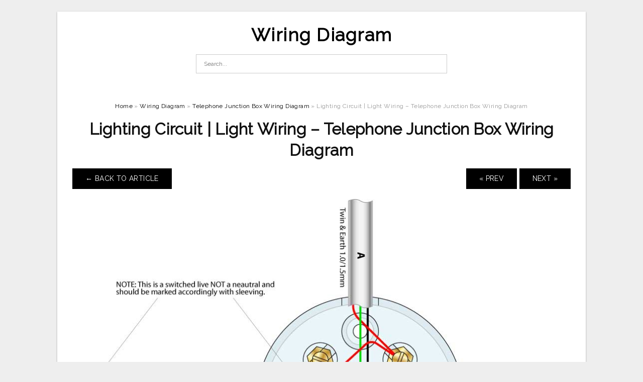

--- FILE ---
content_type: text/html; charset=UTF-8
request_url: https://annawiringdiagram.com/telephone-junction-box-wiring-diagram/lighting-circuit-light-wiring-telephone-junction-box-wiring-diagram/
body_size: 7706
content:
<!DOCTYPE html>
<html lang="en-US" prefix="og: https://ogp.me/ns#">
<head>
<meta charset="UTF-8">
<meta name="viewport" content="width=device-width, initial-scale=1, maximum-scale=1, user-scalable=0">
<link rel="profile" href="https://gmpg.org/xfn/11">
<link rel="pingback" href="https://annawiringdiagram.com/xmlrpc.php">

<!-- Icon -->
<link href='' rel='icon' type='image/x-icon'/>

	<style>img:is([sizes="auto" i], [sizes^="auto," i]) { contain-intrinsic-size: 3000px 1500px }</style>
	
<!-- Search Engine Optimization by Rank Math - https://rankmath.com/ -->
<title>Lighting Circuit | Light Wiring - Telephone Junction Box Wiring Diagram - Wiring Diagram</title>
<meta name="description" content="Lighting Circuit | Light Wiring - Telephone Junction Box Wiring Diagram"/>
<meta name="robots" content="follow, index, max-snippet:-1, max-video-preview:-1, max-image-preview:large"/>
<link rel="canonical" href="https://annawiringdiagram.com/telephone-junction-box-wiring-diagram/lighting-circuit-light-wiring-telephone-junction-box-wiring-diagram/" />
<meta property="og:locale" content="en_US" />
<meta property="og:type" content="article" />
<meta property="og:title" content="Lighting Circuit | Light Wiring - Telephone Junction Box Wiring Diagram - Wiring Diagram" />
<meta property="og:description" content="Lighting Circuit | Light Wiring - Telephone Junction Box Wiring Diagram" />
<meta property="og:url" content="https://annawiringdiagram.com/telephone-junction-box-wiring-diagram/lighting-circuit-light-wiring-telephone-junction-box-wiring-diagram/" />
<meta property="og:site_name" content="Wiring Diagram" />
<meta property="og:updated_time" content="2020-04-12T13:01:25+07:00" />
<meta property="og:image" content="https://annawiringdiagram.com/wp-content/uploads/2019/02/lighting-circuit-light-wiring-telephone-junction-box-wiring-diagram.jpg" />
<meta property="og:image:secure_url" content="https://annawiringdiagram.com/wp-content/uploads/2019/02/lighting-circuit-light-wiring-telephone-junction-box-wiring-diagram.jpg" />
<meta property="og:image:width" content="1000" />
<meta property="og:image:height" content="838" />
<meta property="og:image:alt" content="Lighting Circuit | Light Wiring - Telephone Junction Box Wiring Diagram" />
<meta property="og:image:type" content="image/jpeg" />
<meta name="twitter:card" content="summary_large_image" />
<meta name="twitter:title" content="Lighting Circuit | Light Wiring - Telephone Junction Box Wiring Diagram - Wiring Diagram" />
<meta name="twitter:description" content="Lighting Circuit | Light Wiring - Telephone Junction Box Wiring Diagram" />
<meta name="twitter:image" content="https://annawiringdiagram.com/wp-content/uploads/2019/02/lighting-circuit-light-wiring-telephone-junction-box-wiring-diagram.jpg" />
<!-- /Rank Math WordPress SEO plugin -->

<link rel='dns-prefetch' href='//fonts.googleapis.com' />
<link rel="alternate" type="application/rss+xml" title="Wiring Diagram &raquo; Feed" href="https://annawiringdiagram.com/feed/" />
<link rel="alternate" type="application/rss+xml" title="Wiring Diagram &raquo; Comments Feed" href="https://annawiringdiagram.com/comments/feed/" />
<style id='wp-emoji-styles-inline-css' type='text/css'>

	img.wp-smiley, img.emoji {
		display: inline !important;
		border: none !important;
		box-shadow: none !important;
		height: 1em !important;
		width: 1em !important;
		margin: 0 0.07em !important;
		vertical-align: -0.1em !important;
		background: none !important;
		padding: 0 !important;
	}
</style>
<link rel='stylesheet' id='wp-block-library-css' href='https://annawiringdiagram.com/wp-includes/css/dist/block-library/style.min.css?ver=6.8.3' type='text/css' media='all' />
<style id='classic-theme-styles-inline-css' type='text/css'>
/*! This file is auto-generated */
.wp-block-button__link{color:#fff;background-color:#32373c;border-radius:9999px;box-shadow:none;text-decoration:none;padding:calc(.667em + 2px) calc(1.333em + 2px);font-size:1.125em}.wp-block-file__button{background:#32373c;color:#fff;text-decoration:none}
</style>
<style id='global-styles-inline-css' type='text/css'>
:root{--wp--preset--aspect-ratio--square: 1;--wp--preset--aspect-ratio--4-3: 4/3;--wp--preset--aspect-ratio--3-4: 3/4;--wp--preset--aspect-ratio--3-2: 3/2;--wp--preset--aspect-ratio--2-3: 2/3;--wp--preset--aspect-ratio--16-9: 16/9;--wp--preset--aspect-ratio--9-16: 9/16;--wp--preset--color--black: #000000;--wp--preset--color--cyan-bluish-gray: #abb8c3;--wp--preset--color--white: #ffffff;--wp--preset--color--pale-pink: #f78da7;--wp--preset--color--vivid-red: #cf2e2e;--wp--preset--color--luminous-vivid-orange: #ff6900;--wp--preset--color--luminous-vivid-amber: #fcb900;--wp--preset--color--light-green-cyan: #7bdcb5;--wp--preset--color--vivid-green-cyan: #00d084;--wp--preset--color--pale-cyan-blue: #8ed1fc;--wp--preset--color--vivid-cyan-blue: #0693e3;--wp--preset--color--vivid-purple: #9b51e0;--wp--preset--gradient--vivid-cyan-blue-to-vivid-purple: linear-gradient(135deg,rgba(6,147,227,1) 0%,rgb(155,81,224) 100%);--wp--preset--gradient--light-green-cyan-to-vivid-green-cyan: linear-gradient(135deg,rgb(122,220,180) 0%,rgb(0,208,130) 100%);--wp--preset--gradient--luminous-vivid-amber-to-luminous-vivid-orange: linear-gradient(135deg,rgba(252,185,0,1) 0%,rgba(255,105,0,1) 100%);--wp--preset--gradient--luminous-vivid-orange-to-vivid-red: linear-gradient(135deg,rgba(255,105,0,1) 0%,rgb(207,46,46) 100%);--wp--preset--gradient--very-light-gray-to-cyan-bluish-gray: linear-gradient(135deg,rgb(238,238,238) 0%,rgb(169,184,195) 100%);--wp--preset--gradient--cool-to-warm-spectrum: linear-gradient(135deg,rgb(74,234,220) 0%,rgb(151,120,209) 20%,rgb(207,42,186) 40%,rgb(238,44,130) 60%,rgb(251,105,98) 80%,rgb(254,248,76) 100%);--wp--preset--gradient--blush-light-purple: linear-gradient(135deg,rgb(255,206,236) 0%,rgb(152,150,240) 100%);--wp--preset--gradient--blush-bordeaux: linear-gradient(135deg,rgb(254,205,165) 0%,rgb(254,45,45) 50%,rgb(107,0,62) 100%);--wp--preset--gradient--luminous-dusk: linear-gradient(135deg,rgb(255,203,112) 0%,rgb(199,81,192) 50%,rgb(65,88,208) 100%);--wp--preset--gradient--pale-ocean: linear-gradient(135deg,rgb(255,245,203) 0%,rgb(182,227,212) 50%,rgb(51,167,181) 100%);--wp--preset--gradient--electric-grass: linear-gradient(135deg,rgb(202,248,128) 0%,rgb(113,206,126) 100%);--wp--preset--gradient--midnight: linear-gradient(135deg,rgb(2,3,129) 0%,rgb(40,116,252) 100%);--wp--preset--font-size--small: 13px;--wp--preset--font-size--medium: 20px;--wp--preset--font-size--large: 36px;--wp--preset--font-size--x-large: 42px;--wp--preset--spacing--20: 0.44rem;--wp--preset--spacing--30: 0.67rem;--wp--preset--spacing--40: 1rem;--wp--preset--spacing--50: 1.5rem;--wp--preset--spacing--60: 2.25rem;--wp--preset--spacing--70: 3.38rem;--wp--preset--spacing--80: 5.06rem;--wp--preset--shadow--natural: 6px 6px 9px rgba(0, 0, 0, 0.2);--wp--preset--shadow--deep: 12px 12px 50px rgba(0, 0, 0, 0.4);--wp--preset--shadow--sharp: 6px 6px 0px rgba(0, 0, 0, 0.2);--wp--preset--shadow--outlined: 6px 6px 0px -3px rgba(255, 255, 255, 1), 6px 6px rgba(0, 0, 0, 1);--wp--preset--shadow--crisp: 6px 6px 0px rgba(0, 0, 0, 1);}:where(.is-layout-flex){gap: 0.5em;}:where(.is-layout-grid){gap: 0.5em;}body .is-layout-flex{display: flex;}.is-layout-flex{flex-wrap: wrap;align-items: center;}.is-layout-flex > :is(*, div){margin: 0;}body .is-layout-grid{display: grid;}.is-layout-grid > :is(*, div){margin: 0;}:where(.wp-block-columns.is-layout-flex){gap: 2em;}:where(.wp-block-columns.is-layout-grid){gap: 2em;}:where(.wp-block-post-template.is-layout-flex){gap: 1.25em;}:where(.wp-block-post-template.is-layout-grid){gap: 1.25em;}.has-black-color{color: var(--wp--preset--color--black) !important;}.has-cyan-bluish-gray-color{color: var(--wp--preset--color--cyan-bluish-gray) !important;}.has-white-color{color: var(--wp--preset--color--white) !important;}.has-pale-pink-color{color: var(--wp--preset--color--pale-pink) !important;}.has-vivid-red-color{color: var(--wp--preset--color--vivid-red) !important;}.has-luminous-vivid-orange-color{color: var(--wp--preset--color--luminous-vivid-orange) !important;}.has-luminous-vivid-amber-color{color: var(--wp--preset--color--luminous-vivid-amber) !important;}.has-light-green-cyan-color{color: var(--wp--preset--color--light-green-cyan) !important;}.has-vivid-green-cyan-color{color: var(--wp--preset--color--vivid-green-cyan) !important;}.has-pale-cyan-blue-color{color: var(--wp--preset--color--pale-cyan-blue) !important;}.has-vivid-cyan-blue-color{color: var(--wp--preset--color--vivid-cyan-blue) !important;}.has-vivid-purple-color{color: var(--wp--preset--color--vivid-purple) !important;}.has-black-background-color{background-color: var(--wp--preset--color--black) !important;}.has-cyan-bluish-gray-background-color{background-color: var(--wp--preset--color--cyan-bluish-gray) !important;}.has-white-background-color{background-color: var(--wp--preset--color--white) !important;}.has-pale-pink-background-color{background-color: var(--wp--preset--color--pale-pink) !important;}.has-vivid-red-background-color{background-color: var(--wp--preset--color--vivid-red) !important;}.has-luminous-vivid-orange-background-color{background-color: var(--wp--preset--color--luminous-vivid-orange) !important;}.has-luminous-vivid-amber-background-color{background-color: var(--wp--preset--color--luminous-vivid-amber) !important;}.has-light-green-cyan-background-color{background-color: var(--wp--preset--color--light-green-cyan) !important;}.has-vivid-green-cyan-background-color{background-color: var(--wp--preset--color--vivid-green-cyan) !important;}.has-pale-cyan-blue-background-color{background-color: var(--wp--preset--color--pale-cyan-blue) !important;}.has-vivid-cyan-blue-background-color{background-color: var(--wp--preset--color--vivid-cyan-blue) !important;}.has-vivid-purple-background-color{background-color: var(--wp--preset--color--vivid-purple) !important;}.has-black-border-color{border-color: var(--wp--preset--color--black) !important;}.has-cyan-bluish-gray-border-color{border-color: var(--wp--preset--color--cyan-bluish-gray) !important;}.has-white-border-color{border-color: var(--wp--preset--color--white) !important;}.has-pale-pink-border-color{border-color: var(--wp--preset--color--pale-pink) !important;}.has-vivid-red-border-color{border-color: var(--wp--preset--color--vivid-red) !important;}.has-luminous-vivid-orange-border-color{border-color: var(--wp--preset--color--luminous-vivid-orange) !important;}.has-luminous-vivid-amber-border-color{border-color: var(--wp--preset--color--luminous-vivid-amber) !important;}.has-light-green-cyan-border-color{border-color: var(--wp--preset--color--light-green-cyan) !important;}.has-vivid-green-cyan-border-color{border-color: var(--wp--preset--color--vivid-green-cyan) !important;}.has-pale-cyan-blue-border-color{border-color: var(--wp--preset--color--pale-cyan-blue) !important;}.has-vivid-cyan-blue-border-color{border-color: var(--wp--preset--color--vivid-cyan-blue) !important;}.has-vivid-purple-border-color{border-color: var(--wp--preset--color--vivid-purple) !important;}.has-vivid-cyan-blue-to-vivid-purple-gradient-background{background: var(--wp--preset--gradient--vivid-cyan-blue-to-vivid-purple) !important;}.has-light-green-cyan-to-vivid-green-cyan-gradient-background{background: var(--wp--preset--gradient--light-green-cyan-to-vivid-green-cyan) !important;}.has-luminous-vivid-amber-to-luminous-vivid-orange-gradient-background{background: var(--wp--preset--gradient--luminous-vivid-amber-to-luminous-vivid-orange) !important;}.has-luminous-vivid-orange-to-vivid-red-gradient-background{background: var(--wp--preset--gradient--luminous-vivid-orange-to-vivid-red) !important;}.has-very-light-gray-to-cyan-bluish-gray-gradient-background{background: var(--wp--preset--gradient--very-light-gray-to-cyan-bluish-gray) !important;}.has-cool-to-warm-spectrum-gradient-background{background: var(--wp--preset--gradient--cool-to-warm-spectrum) !important;}.has-blush-light-purple-gradient-background{background: var(--wp--preset--gradient--blush-light-purple) !important;}.has-blush-bordeaux-gradient-background{background: var(--wp--preset--gradient--blush-bordeaux) !important;}.has-luminous-dusk-gradient-background{background: var(--wp--preset--gradient--luminous-dusk) !important;}.has-pale-ocean-gradient-background{background: var(--wp--preset--gradient--pale-ocean) !important;}.has-electric-grass-gradient-background{background: var(--wp--preset--gradient--electric-grass) !important;}.has-midnight-gradient-background{background: var(--wp--preset--gradient--midnight) !important;}.has-small-font-size{font-size: var(--wp--preset--font-size--small) !important;}.has-medium-font-size{font-size: var(--wp--preset--font-size--medium) !important;}.has-large-font-size{font-size: var(--wp--preset--font-size--large) !important;}.has-x-large-font-size{font-size: var(--wp--preset--font-size--x-large) !important;}
:where(.wp-block-post-template.is-layout-flex){gap: 1.25em;}:where(.wp-block-post-template.is-layout-grid){gap: 1.25em;}
:where(.wp-block-columns.is-layout-flex){gap: 2em;}:where(.wp-block-columns.is-layout-grid){gap: 2em;}
:root :where(.wp-block-pullquote){font-size: 1.5em;line-height: 1.6;}
</style>
<link rel='stylesheet' id='themejazz-style-css' href='https://annawiringdiagram.com/wp-content/themes/ultimage-terbaru-ada/style.css?ver=1' type='text/css' media='all' />
<link rel='stylesheet' id='redux-google-fonts-themejazz-css' href='https://fonts.googleapis.com/css?family=Raleway&#038;subset=latin&#038;ver=1618631199' type='text/css' media='all' />
<link rel="https://api.w.org/" href="https://annawiringdiagram.com/wp-json/" /><link rel="alternate" title="JSON" type="application/json" href="https://annawiringdiagram.com/wp-json/wp/v2/media/124" /><link rel="EditURI" type="application/rsd+xml" title="RSD" href="https://annawiringdiagram.com/xmlrpc.php?rsd" />
<meta name="generator" content="WordPress 6.8.3" />
<link rel='shortlink' href='https://annawiringdiagram.com/?p=124' />
<link rel="alternate" title="oEmbed (JSON)" type="application/json+oembed" href="https://annawiringdiagram.com/wp-json/oembed/1.0/embed?url=https%3A%2F%2Fannawiringdiagram.com%2Ftelephone-junction-box-wiring-diagram%2Flighting-circuit-light-wiring-telephone-junction-box-wiring-diagram%2F" />
<link rel="alternate" title="oEmbed (XML)" type="text/xml+oembed" href="https://annawiringdiagram.com/wp-json/oembed/1.0/embed?url=https%3A%2F%2Fannawiringdiagram.com%2Ftelephone-junction-box-wiring-diagram%2Flighting-circuit-light-wiring-telephone-junction-box-wiring-diagram%2F&#038;format=xml" />

<style media="screen">
    
    </style>

<style type="text/css" title="dynamic-css" class="options-output">#content #primary.col-md-9,#attachment.col-md-9{border-right:1px solid #E8E8E8;}
                     .site-branding .main-site-title .site-title a {font-family:Raleway;font-size:36px;}
                     html, body {font-family:Raleway;}h1, h2, h3, h4, h5, h6{font-family:Raleway;}.site-footer .widget-footer .widget ul li{border-bottom:1px solid #cccccc;}.site-content{background-color:#fff;}#secondary .widget ul li{border-bottom:1px solid #eeeeee;}</style>
</head>

<body data-rsssl=1 class="attachment wp-singular attachment-template-default single single-attachment postid-124 attachmentid-124 attachment-jpeg wp-theme-ultimage-terbaru-ada">

	<div class="top-navigation">
		<div class="container default-width"  >
					</div>
	</div>

	
<div id="page" class="hfeed site container default-width"  >
	<a class="skip-link screen-reader-text" href="#content">Skip to content</a>

	<header id="masthead" class="site-header">
		<div class="row">
		<!-- Site Branding Code -->
				<div class="site-branding logo-center">

							<div class="main-site-title">
											<h2 class="site-title"><a href="https://annawiringdiagram.com/" rel="home">Wiring Diagram</a></h2>
														</div>
			
			<!-- Header Ad, Display Search Form If Empty -->
			
			<!-- Header Search Form -->
							<div class="top-search">
					
<form role="search" method="get" class="search-form" action="https://annawiringdiagram.com/">
	<input type="search" class="search-field" placeholder="Search..." value="" name="s" title="Search for:" />
	<input type="submit" class="search-submit" value="Search" />
</form>
				</div>
			
			<div class="clearfix"></div>
		</div><!-- .site-branding -->
				</div>

			</header><!-- #masthead -->
	
	<div id="content" class="site-content clearfix">

<div id="attachment" class="content-area col-md-12">
  		<div class="breadcrumbs"><span itemscope itemtype="http://data-vocabulary.org/Breadcrumb"><a href="https://annawiringdiagram.com/" itemprop="url"><span itemprop="title">Home</span></a></span> <span class="sep"> &raquo; </span> <span itemscope itemtype="http://data-vocabulary.org/Breadcrumb"><a href="https://annawiringdiagram.com/category/wiring-diagram/" itemprop="url"><span itemprop="title">Wiring Diagram</span></a></span> <span class="sep"> &raquo; </span> <span itemscope itemtype="http://data-vocabulary.org/Breadcrumb"><a href="https://annawiringdiagram.com/telephone-junction-box-wiring-diagram/" itemprop="url"><span itemprop="title">Telephone Junction Box Wiring Diagram</span></a></span> <span class="sep"> &raquo; </span> <span class="current">Lighting Circuit | Light Wiring &#8211; Telephone Junction Box Wiring Diagram</span></div><!-- .breadcrumbs -->		<div id="post-124" class="clearfix post-124 attachment type-attachment status-inherit hentry">
			<h1 class="entry-title">Lighting Circuit | Light Wiring &#8211; Telephone Junction Box Wiring Diagram</h1>
			<div class="entry-meta display-none">
				<span class="meta-prep meta-prep-author">By</span> <span class="author vcard"><a class="url fn n" href="https://annawiringdiagram.com/author/bismillah/" title="View all posts by Anna R. Higginbotham" rel="author">Anna R. Higginbotham</a></span>				<span class="meta-sep">|</span>
				<span class="meta-prep meta-prep-entry-date">Published</span> <span class="entry-date"><abbr class="published updated" title="3:49 am">February 9, 2019</abbr></span> <span class="meta-sep">|</span> Full size is <a href="https://annawiringdiagram.com/wp-content/uploads/2019/02/lighting-circuit-light-wiring-telephone-junction-box-wiring-diagram.jpg" title="Link to full-size image">1000 &times; 838</a> pixels							</div><!-- .entry-meta -->
      			<div class="entry-content">
				<div class="entry-attachment">
                                        <div class="nav-atach clearfix">
                                                                                    <a href="https://annawiringdiagram.com/telephone-junction-box-wiring-diagram/" title="Return to Telephone Junction Box Wiring Diagram" class="back-to-article"><span class="meta-nav">&larr;</span> Back To Article</a>
                                                                                                                <div id="nav-below" class="navigation">
                                <div class="nav-previous">
                                    <a href='https://annawiringdiagram.com/telephone-junction-box-wiring-diagram/how-to-terminate-a-box-conn-201d-20-pair-junction-box-youtube-telephone-junction-box-wiring-diagram/'>&laquo; Prev</a>                                </div>
                                <div class="nav-next">
                                    <a href='https://annawiringdiagram.com/telephone-junction-box-wiring-diagram/bt-external-junction-box-wiring-simple-wiring-diagram-telephone-junction-box-wiring-diagram/'>Next &raquo;</a>                                </div>
                            </div><!-- #nav-below -->
                                                </div><!-- End Nav Attach -->
                    <div class="attachment-image">
                        <a href="https://annawiringdiagram.com/telephone-junction-box-wiring-diagram/bt-external-junction-box-wiring-simple-wiring-diagram-telephone-junction-box-wiring-diagram/" title="Lighting Circuit | Light Wiring &#8211; Telephone Junction Box Wiring Diagram" rel="attachment">
                            <img width="1000" height="838" src="https://annawiringdiagram.com/wp-content/uploads/2019/02/lighting-circuit-light-wiring-telephone-junction-box-wiring-diagram.jpg" class="attachment-full size-full" alt="Lighting Circuit | Light Wiring - Telephone Junction Box Wiring Diagram" decoding="async" fetchpriority="high" srcset="https://annawiringdiagram.com/wp-content/uploads/2019/02/lighting-circuit-light-wiring-telephone-junction-box-wiring-diagram.jpg 1000w, https://annawiringdiagram.com/wp-content/uploads/2019/02/lighting-circuit-light-wiring-telephone-junction-box-wiring-diagram-768x644.jpg 768w, https://annawiringdiagram.com/wp-content/uploads/2019/02/lighting-circuit-light-wiring-telephone-junction-box-wiring-diagram-728x610.jpg 728w" sizes="(max-width: 1000px) 100vw, 1000px" />                        </a>
                    </div>
                                            <div class="entry-caption"><p>Lighting Circuit | Light Wiring &#8211; Telephone Junction Box Wiring Diagram</p>
</div>
                                                            			    </div><!-- .entry-attachment -->
                                <p style="text-align: justify;"><a href="https://annawiringdiagram.com/"><strong>telephone junction box wiring diagram</strong></a> &#8211; You will want an extensive, skilled, and easy to know Wiring Diagram. With this kind of an illustrative guide, you&#8217;ll be capable of troubleshoot, avoid, and total your tasks easily. Not only will it assist you to attain your desired final results more quickly, but in addition make the whole method easier for everyone. This book can demonstrate for being the perfect instrument for all these who wish to produce a well-organized and well-planned functioning atmosphere.</p>
<p style="text-align: center;"><img decoding="async" src="https://annawiringdiagram.com/wp-content/uploads/2019/02/how-to-terminate-a-box-conn-201d-20-pair-junction-box-youtube-telephone-junction-box-wiring-diagram.jpg" alt="How To Terminate A Box Conn 201D 20 Pair Junction Box. - Youtube - Telephone Junction Box Wiring Diagram" /p title="how to terminate a box conn 201d 20 pair junction box youtube telephone junction box wiring diagram">
<p>How To Terminate A Box Conn 201D 20 Pair Junction Box. &#8211; Youtube &#8211; Telephone Junction Box Wiring Diagram</p>
<p style="text-align: justify;">Wiring Diagram arrives with several easy to follow Wiring Diagram Guidelines. It really is supposed to aid each of the typical person in creating a suitable system. These directions will likely be easy to grasp and use. With this manual, you&#8217;ll be able to find out how every part needs to be connected and the precise actions you need to get to be able to effectively total a particular task.</p>
<p style="text-align: center;"><img decoding="async" src="https://annawiringdiagram.com/wp-content/uploads/2019/02/bt-external-junction-box-wiring-simple-wiring-diagram-telephone-junction-box-wiring-diagram.jpg" alt="Bt External Junction Box Wiring - Simple Wiring Diagram - Telephone Junction Box Wiring Diagram" /p title="bt external junction box wiring simple wiring diagram telephone junction box wiring diagram">
<p>Bt External Junction Box Wiring &#8211; Simple Wiring Diagram &#8211; Telephone Junction Box Wiring Diagram</p>
<p style="text-align: justify;">Wiring Diagram consists of many in depth illustrations that display the relationship of assorted items. It contains instructions and diagrams for various types of wiring methods as well as other items like lights, windows, and so forth. The e-book includes a lot of sensible strategies for different situations that you may experience when you are dealing with wiring difficulties. Each and every one of those suggestions are illustrated with useful examples.</p>
<p style="text-align: center;"><img decoding="async" src="https://annawiringdiagram.com/wp-content/uploads/2019/02/how-to-install-a-bt78a-telephone-junction-connection-box-to-join-up-telephone-junction-box-wiring-diagram.jpg" alt="How To Install A Bt78A Telephone Junction Connection Box To Join Up - Telephone Junction Box Wiring Diagram" /p title="how to install a bt78a telephone junction connection box to join up telephone junction box wiring diagram">
<p>How To Install A Bt78A Telephone Junction Connection Box To Join Up &#8211; Telephone Junction Box Wiring Diagram</p>
<p style="text-align: justify;">Wiring Diagram not merely gives in depth illustrations of what you can perform, but in addition the methods you ought to adhere to although doing so. Not merely are you able to find numerous diagrams, however you can also get step-by-step guidelines for any specific project or topic that you&#8217;d like to know more details on. It&#8217;s going to enable you to learn various ways to complicated issues.</p>
<p style="text-align: center;"><img decoding="async" src="https://annawiringdiagram.com/wp-content/uploads/2019/02/lighting-circuit-light-wiring-telephone-junction-box-wiring-diagram.jpg" alt="Lighting Circuit | Light Wiring - Telephone Junction Box Wiring Diagram" /p title="lighting circuit light wiring telephone junction box wiring diagram">
<p>Lighting Circuit | Light Wiring &#8211; Telephone Junction Box Wiring Diagram</p>
<p style="text-align: justify;">Furthermore, Wiring Diagram provides you with the time body during which the tasks are to be finished. You will be able to understand precisely when the projects should be accomplished, which makes it much easier for you to properly control your time and effort.</p>
<p style="text-align: center;"><img decoding="async" src="https://annawiringdiagram.com/wp-content/uploads/2019/02/wiring-outside-telephone-box-wiring-diagrams-click-telephone-junction-box-wiring-diagram.jpg" alt="Wiring Outside Telephone Box - Wiring Diagrams Click - Telephone Junction Box Wiring Diagram" /p title="wiring outside telephone box wiring diagrams click telephone junction box wiring diagram">
<p>Wiring Outside Telephone Box &#8211; Wiring Diagrams Click &#8211; Telephone Junction Box Wiring Diagram</p>
<p style="text-align: justify;">Wiring diagram also gives beneficial recommendations for assignments that may need some added gear. This guide even contains suggestions for additional provides that you may need as a way to complete your assignments. It&#8217;ll be capable to supply you with additional tools like conductive tape, screwdrivers, wire nuts, and so on. It will also consist of provides you could must complete easy tasks.</p>
<p style="text-align: center;"><img decoding="async" src="https://annawiringdiagram.com/wp-content/uploads/2019/02/phone-line-wire-diagram-wiring-library-telephone-junction-box-wiring-diagram.jpg" alt="Phone Line Wire Diagram | Wiring Library - Telephone Junction Box Wiring Diagram" /p title="phone line wire diagram wiring library telephone junction box wiring diagram">
<p>Phone Line Wire Diagram | Wiring Library &#8211; Telephone Junction Box Wiring Diagram</p>
<p style="text-align: justify;">Wiring Diagram consists of the two illustrations and step-by-step directions that will permit you to definitely truly construct your project. This really is helpful for the two the folks and for experts that are looking to find out more regarding how to established up a functioning atmosphere. Wiring Diagrams are made to be easy to understand and easy to create. You are able to find this guide easy to utilize as well as really cost-effective.</p>
<p style="text-align: center;"><img decoding="async" src="https://annawiringdiagram.com/wp-content/uploads/2019/02/outside-phone-box-wiring-data-wiring-diagram-today-telephone-junction-box-wiring-diagram.jpg" alt="Outside Phone Box Wiring - Data Wiring Diagram Today - Telephone Junction Box Wiring Diagram" /p title="outside phone box wiring data wiring diagram today telephone junction box wiring diagram">
<p>Outside Phone Box Wiring &#8211; Data Wiring Diagram Today &#8211; Telephone Junction Box Wiring Diagram</p>
<p style="text-align: justify;">You&#8217;ll be able to always count on Wiring Diagram as an essential reference that can assist you to preserve time and cash. With the assist of this e-book, you can very easily do your own wiring assignments. No matter what you&#8217;ll need it for, you are able to often find a listing of different supplies that you&#8217;ll want to accomplish a job. In addition, this book gives useful suggestions for several various projects which you will likely be capable to complete.</p>
<p style="text-align: center;"><img decoding="async" src="https://annawiringdiagram.com/wp-content/uploads/2019/02/outside-phone-box-wiring-diagram-wiring-library-telephone-junction-box-wiring-diagram.jpg" alt="Outside Phone Box Wiring Diagram | Wiring Library - Telephone Junction Box Wiring Diagram" /p title="outside phone box wiring diagram wiring library telephone junction box wiring diagram">
<p>Outside Phone Box Wiring Diagram | Wiring Library &#8211; Telephone Junction Box Wiring Diagram</p>
<h2>Watch The Video of telephone junction box wiring diagram</h2>
                                                        			</div><!-- .entry-content -->
        			<div class="entry-utility">
        				        			</div><!-- .entry-utility -->
        		</div><!-- #post-## -->
                
	<div class="home-recent-gallery clearfix">
					<h3 class="media-recent-gallery-title">Telephone Junction Box Wiring Diagram Gallery</h3>
		
					<span class="home-image-thumbnail-full">					<a href="https://annawiringdiagram.com/telephone-junction-box-wiring-diagram/wiring-outside-telephone-box-wiring-diagrams-click-telephone-junction-box-wiring-diagram/" title="Wiring Outside Telephone Box   Wiring Diagrams Click   Telephone Junction Box Wiring Diagram">
						<img width="150" height="150" src="https://annawiringdiagram.com/wp-content/uploads/2019/02/wiring-outside-telephone-box-wiring-diagrams-click-telephone-junction-box-wiring-diagram-150x150.jpg" alt="Wiring Outside Telephone Box   Wiring Diagrams Click   Telephone Junction Box Wiring Diagram" title="Wiring Outside Telephone Box   Wiring Diagrams Click   Telephone Junction Box Wiring Diagram" />
					</a>
				</span><!--end list gallery-->

							<span class="home-image-thumbnail-full">					<a href="https://annawiringdiagram.com/telephone-junction-box-wiring-diagram/lighting-circuit-light-wiring-telephone-junction-box-wiring-diagram/" title="Lighting Circuit | Light Wiring   Telephone Junction Box Wiring Diagram">
						<img width="150" height="150" src="https://annawiringdiagram.com/wp-content/uploads/2019/02/lighting-circuit-light-wiring-telephone-junction-box-wiring-diagram-150x150.jpg" alt="Lighting Circuit | Light Wiring   Telephone Junction Box Wiring Diagram" title="Lighting Circuit | Light Wiring   Telephone Junction Box Wiring Diagram" />
					</a>
				</span><!--end list gallery-->

							<span class="home-image-thumbnail-full">					<a href="https://annawiringdiagram.com/telephone-junction-box-wiring-diagram/outside-phone-box-wiring-diagram-wiring-library-telephone-junction-box-wiring-diagram/" title="Outside Phone Box Wiring Diagram | Wiring Library   Telephone Junction Box Wiring Diagram">
						<img width="150" height="150" src="https://annawiringdiagram.com/wp-content/uploads/2019/02/outside-phone-box-wiring-diagram-wiring-library-telephone-junction-box-wiring-diagram-150x150.jpg" alt="Outside Phone Box Wiring Diagram | Wiring Library   Telephone Junction Box Wiring Diagram" title="Outside Phone Box Wiring Diagram | Wiring Library   Telephone Junction Box Wiring Diagram" />
					</a>
				</span><!--end list gallery-->

							<span class="home-image-thumbnail-full">					<a href="https://annawiringdiagram.com/telephone-junction-box-wiring-diagram/outside-phone-box-wiring-data-wiring-diagram-today-telephone-junction-box-wiring-diagram/" title="Outside Phone Box Wiring   Data Wiring Diagram Today   Telephone Junction Box Wiring Diagram">
						<img width="150" height="150" src="https://annawiringdiagram.com/wp-content/uploads/2019/02/outside-phone-box-wiring-data-wiring-diagram-today-telephone-junction-box-wiring-diagram-150x150.jpg" alt="Outside Phone Box Wiring   Data Wiring Diagram Today   Telephone Junction Box Wiring Diagram" title="Outside Phone Box Wiring   Data Wiring Diagram Today   Telephone Junction Box Wiring Diagram" />
					</a>
				</span><!--end list gallery-->

							<span class="home-image-thumbnail-full">					<a href="https://annawiringdiagram.com/telephone-junction-box-wiring-diagram/how-to-install-a-bt78a-telephone-junction-connection-box-to-join-up-telephone-junction-box-wiring-diagram/" title="How To Install A Bt78A Telephone Junction Connection Box To Join Up   Telephone Junction Box Wiring Diagram">
						<img width="150" height="150" src="https://annawiringdiagram.com/wp-content/uploads/2019/02/how-to-install-a-bt78a-telephone-junction-connection-box-to-join-up-telephone-junction-box-wiring-diagram-150x150.jpg" alt="How To Install A Bt78A Telephone Junction Connection Box To Join Up   Telephone Junction Box Wiring Diagram" title="How To Install A Bt78A Telephone Junction Connection Box To Join Up   Telephone Junction Box Wiring Diagram" />
					</a>
				</span><!--end list gallery-->

							<span class="home-image-thumbnail-full">					<a href="https://annawiringdiagram.com/telephone-junction-box-wiring-diagram/bt-external-junction-box-wiring-simple-wiring-diagram-telephone-junction-box-wiring-diagram/" title="Bt External Junction Box Wiring   Simple Wiring Diagram   Telephone Junction Box Wiring Diagram">
						<img width="150" height="150" src="https://annawiringdiagram.com/wp-content/uploads/2019/02/bt-external-junction-box-wiring-simple-wiring-diagram-telephone-junction-box-wiring-diagram-150x150.jpg" alt="Bt External Junction Box Wiring   Simple Wiring Diagram   Telephone Junction Box Wiring Diagram" title="Bt External Junction Box Wiring   Simple Wiring Diagram   Telephone Junction Box Wiring Diagram" />
					</a>
				</span><!--end list gallery-->

							<span class="home-image-thumbnail-full">					<a href="https://annawiringdiagram.com/telephone-junction-box-wiring-diagram/phone-line-wire-diagram-wiring-library-telephone-junction-box-wiring-diagram/" title="Phone Line Wire Diagram | Wiring Library   Telephone Junction Box Wiring Diagram">
						<img width="150" height="150" src="https://annawiringdiagram.com/wp-content/uploads/2019/02/phone-line-wire-diagram-wiring-library-telephone-junction-box-wiring-diagram-150x150.jpg" alt="Phone Line Wire Diagram | Wiring Library   Telephone Junction Box Wiring Diagram" title="Phone Line Wire Diagram | Wiring Library   Telephone Junction Box Wiring Diagram" />
					</a>
				</span><!--end list gallery-->

							<span class="home-image-thumbnail-full">					<a href="https://annawiringdiagram.com/telephone-junction-box-wiring-diagram/how-to-terminate-a-box-conn-201d-20-pair-junction-box-youtube-telephone-junction-box-wiring-diagram/" title="How To Terminate A Box Conn 201D 20 Pair Junction Box.   Youtube   Telephone Junction Box Wiring Diagram">
						<img width="150" height="150" src="https://annawiringdiagram.com/wp-content/uploads/2019/02/how-to-terminate-a-box-conn-201d-20-pair-junction-box-youtube-telephone-junction-box-wiring-diagram-150x150.jpg" alt="How To Terminate A Box Conn 201D 20 Pair Junction Box.   Youtube   Telephone Junction Box Wiring Diagram" title="How To Terminate A Box Conn 201D 20 Pair Junction Box.   Youtube   Telephone Junction Box Wiring Diagram" />
					</a>
				</span><!--end list gallery-->

				</div><!--end flexslider-->
	            </div> <!-- end #attachment -->

	</div><!-- #content -->

</div><!-- #page -->

	
	<footer id="colophon" class="site-footer">
		<div class="container default-width"  >
						<div class="widget-footer">
													<div class="col-md-4">
											</div>
													<div class="col-md-4">
											</div>
													<div class="col-md-4">
											</div>
								<div class="clearfix"></div>
			</div><!-- .widget-footer -->
			
							<div class="footer-bottom">
					<nav id="nav-footer" class="col-md-6">
					<div class="menu"><ul>
<li class="page_item page-item-6"><a href="https://annawiringdiagram.com/about-us/">About Us</a></li>
<li class="page_item page-item-7"><a href="https://annawiringdiagram.com/contact/">Contact</a></li>
<li class="page_item page-item-9"><a href="https://annawiringdiagram.com/cookie-policy/">Cookie Policy</a></li>
<li class="page_item page-item-10"><a href="https://annawiringdiagram.com/disclaimer/">Disclaimer</a></li>
<li class="page_item page-item-11"><a href="https://annawiringdiagram.com/digital-millennium-copyright-act-notice/">DMCA</a></li>
<li class="page_item page-item-36"><a href="https://annawiringdiagram.com/privacy-policy/">Privacy Policy</a></li>
<li class="page_item page-item-8"><a href="https://annawiringdiagram.com/terms-of-use/">Terms of Use</a></li>
</ul></div>
					</nav>
					<div class="site-info col-md-6">
						2021 © <a href="https://annawiringdiagram.com/" target="_blank" rel="noopener">Annawiringdiagram.com</a>					</div><!-- .site-info -->
					<div class="clearfix"></div>
				</div><!-- .footer-bottom -->
						<div class="clearfix"></div>
		</div>
	</footer><!-- #colophon -->

<div class="back-top" id="back-top">&uarr;</div>

<script type="speculationrules">
{"prefetch":[{"source":"document","where":{"and":[{"href_matches":"\/*"},{"not":{"href_matches":["\/wp-*.php","\/wp-admin\/*","\/wp-content\/uploads\/*","\/wp-content\/*","\/wp-content\/plugins\/*","\/wp-content\/themes\/ultimage-terbaru-ada\/*","\/*\\?(.+)"]}},{"not":{"selector_matches":"a[rel~=\"nofollow\"]"}},{"not":{"selector_matches":".no-prefetch, .no-prefetch a"}}]},"eagerness":"conservative"}]}
</script>
<script type="text/javascript" src="https://annawiringdiagram.com/wp-includes/js/jquery/jquery.js" id="jquery-js"></script>
<script type="text/javascript" src="https://annawiringdiagram.com/wp-content/themes/ultimage-terbaru-ada/assets/js/main.min.js?ver=6.8.3" id="themejazz-mainjs-js"></script>

<script defer src="https://static.cloudflareinsights.com/beacon.min.js/vcd15cbe7772f49c399c6a5babf22c1241717689176015" integrity="sha512-ZpsOmlRQV6y907TI0dKBHq9Md29nnaEIPlkf84rnaERnq6zvWvPUqr2ft8M1aS28oN72PdrCzSjY4U6VaAw1EQ==" data-cf-beacon='{"version":"2024.11.0","token":"5e004e22114e458b922c4065153f7eee","r":1,"server_timing":{"name":{"cfCacheStatus":true,"cfEdge":true,"cfExtPri":true,"cfL4":true,"cfOrigin":true,"cfSpeedBrain":true},"location_startswith":null}}' crossorigin="anonymous"></script>
</body>
</html>
